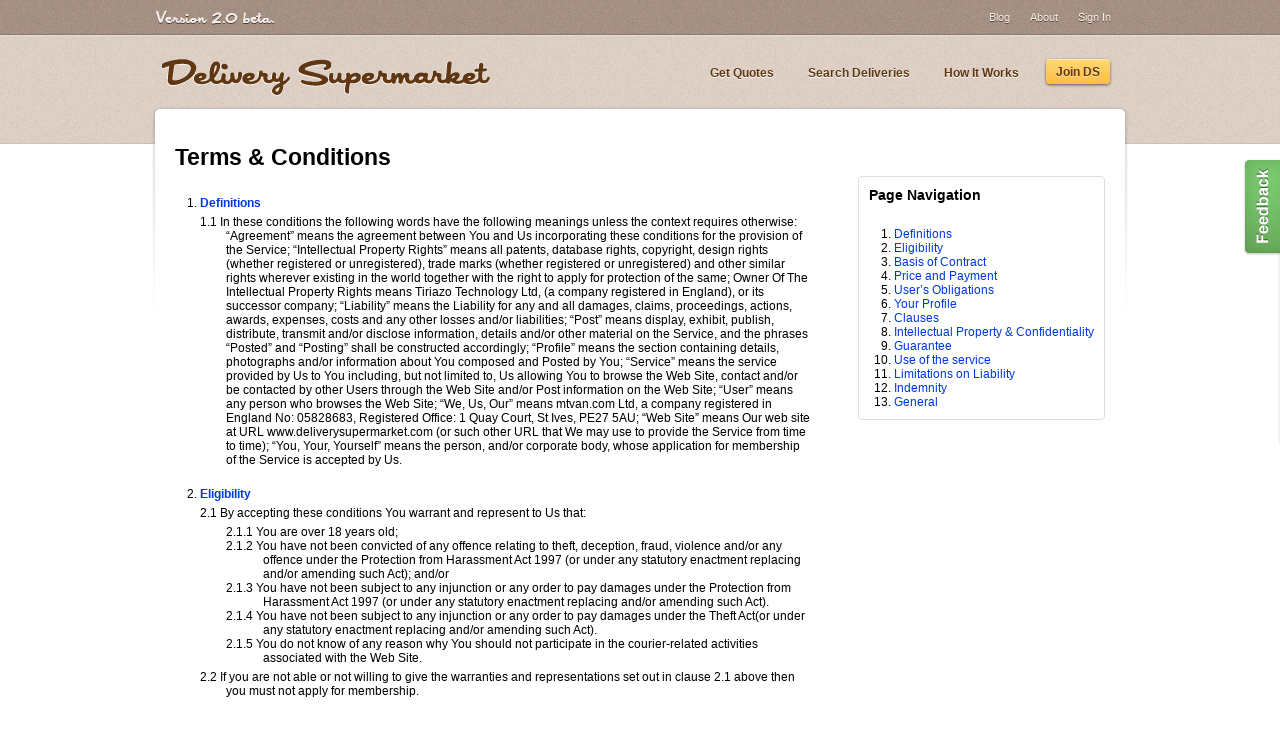

--- FILE ---
content_type: text/html; charset=UTF-8
request_url: https://deliverysupermarket.com/terms
body_size: 7917
content:
<!DOCTYPE html>
<html lang="en" xmlns:fb="https://www.facebook.com/2008/fbml" xmlns:og="http://opengraphprotocol.org/schema/">
<head>
	<title>Terms &amp; Conditions &laquo; Delivery Supermarket</title>
	<meta name="title" content="Terms &amp; Conditions &laquo; Delivery Supermarket" />
	<meta name="description" content="The terms and conditions of using our site." />
	<meta name="keywords" content="definitions, eligibility, contract, price, payment, obligations, profile, clauses, intellectual property, guarantee, limitations, liability, indemnity" />
	<link rel="shortcut icon" href="/favicon.ico" type="image/x-icon"/>
	<link rel="stylesheet" href="https://deliverysupermarket.com/ds-v2/css/style.20140509_0300.css" media="screen" />
	<!--[if IE 7]><link rel="stylesheet" href="/ds-v2/css/style_ie7.20140509_0300.css" media="screen" /><![endif]-->
	<!--[if IE 8]><link rel="stylesheet" href="/ds-v2/css/style_ie8.20140509_0300.css" media="screen" /><![endif]-->
	<script src="/ds-v2/js/jquery-1.4.4.min.20140509_0300.js"></script>
	<script src="/ds-v2/js/jquery-ui-1.8.9.min.20140509_0300.js"></script>
	<script src="/ds-v2/js/standard.functions.20140509_0300.js"></script>
	<!--[if lt IE 9]><script src="http://html5shiv.googlecode.com/svn/trunk/html5.js"></script><![endif]-->
	<script>
		var _gaq = _gaq || [];
		_gaq.push(
			['_setAccount', 'UA-1842779-5'],
			['_setDomainName', 'deliverysupermarket.com'],
			['_trackPageview']
			);
		
		(function() {
			var ga = document.createElement('script'); ga.type = 'text/javascript'; ga.async = true;
			ga.src = ('https:' == document.location.protocol ? 'https://ssl' : 'http://www') + '.google-analytics.com/ga.js';
			var s = document.getElementsByTagName('script')[0]; s.parentNode.insertBefore(ga, s);
		})();
		
		$(function($){
			$("#social_facebook").click(function(){javascript:window.open('http://www.facebook.com/sharer.php?u=http%3A%2F%2Fwww.deliverysupermarket.com%2Fterms&t=Terms%20%26amp%3B%20Conditions%20%26laquo%3B%20Delivery%20Supermarket', 'Facebook Share', 'menubar=no,width=550,height=400,toolbar=no');});
			$("#social_twitter").click(function(){javascript:window.open('http://twitter.com/share?text=Currently%20reading&url=http%3A%2F%2Fwww.deliverysupermarket.com%2Fterms', 'Twitter Share', 'menubar=no,width=550,height=400,toolbar=no');});
			$("#social_linkedin").click(function(){javascript:window.open('http://www.linkedin.com/shareArticle?mini=true&url=http%3A%2F%2Fwww.deliverysupermarket.com%2Fterms&title=Terms%20%26amp%3B%20Conditions%20%26laquo%3B%20Delivery%20Supermarket&summary=The%20terms%20and%20conditions%20of%20using%20our%20site.&source=mtvan.com', 'Linkedin Share', 'menubar=no,width=550,height=400,toolbar=no');});
			$("#social_digg").click(function(){javascript:window.open('http://digg.com/submit?url=http%3A%2F%2Fwww.deliverysupermarket.com%2Fterms&bodytext=Terms%20%26amp%3B%20Conditions%20%26laquo%3B%20Delivery%20Supermarket', 'Digg Share', '');});
			$("#social_delicious").click(function(){javascript:window.open('http://del.icio.us/post?url=http%3A%2F%2Fwww.deliverysupermarket.com%2Fterms&title=Terms%20%26amp%3B%20Conditions%20%26laquo%3B%20Delivery%20Supermarket&notes=The%20terms%20and%20conditions%20of%20using%20our%20site.', 'Delicious Share', '');});
			$("#social_stumbleupon").click(function(){javascript:window.open('http://www.stumbleupon.com/submit?url=http%3A%2F%2Fwww.deliverysupermarket.com%2Fterms&title=Terms%20%26amp%3B%20Conditions%20%26laquo%3B%20Delivery%20Supermarket', 'Stumbleupon Share', '');});
			});
	</script>
</head>
<body>
	<div id="container">
		<header id="body-header">
			<a href="/" class="logo" title="Return to Delivery Supermarket home"><img src="/ds-v2/images/delivery-supermarket-logo.png" alt="Delivery Supermarket Logo"></a>
			<img src="/ds-v2/images/beta.png" alt="Version 2.0 beta." id="beta">
			<nav>
					<ul class="top-menu-minor">
						<li><a href="/sign-in/">Sign In</a></li>
						<li><a href="/about" title="Permalink to the page about us">About</a></li>
						<li><a href="/blog" title="Permalink to site blog">Blog</a></li>
					</ul>
					<ul class="top-menu-major">
						<li class="sign-up"><div><a href="/register/" title="Permalink to site blog">Join DS</a></div></li>
						<li><a href="/how-it-works" title="Permalink to site blog">How It Works</a></li>
						<li><a href="/deliveries" title="Permalink to site blog">Search Deliveries</a></li>
						<li><a href="/new-quote" title="Permalink to site blog">Get Quotes</a></li>
					</ul>
			</nav>
		</header>
	<section id="content">

				<div class="post" id="post-32">
		<h1>Terms &#038; Conditions</h1>
			<div class="entry">
				
				<div class="white-box right" style="margin: 0 0 0 20px;">
<h3 class="no-top-margin no-top-padding">Page Navigation</h3>
<ol class="index">
<li><a href="#definitions">Definitions</a></li>
<li><a href="#eligibility">Eligibility</a></li>
<li><a href="#basis-of-contract">Basis of Contract</a></li>
<li><a href="#price-and-payment">Price and Payment</a></li>
<li><a href="#members-obligations">User&#8217;s Obligations</a></li>
<li><a href="#your-profile">Your Profile</a></li>
<li><a href="#clauses">Clauses</a></li>
<li><a href="#intellectual-property">Intellectual Property &amp; Confidentiality</a></li>
<li><a href="#guarantee">Guarantee</a></li>
<li><a href="#use-of-the-service">Use of the service</a></li>
<li><a href="#limitations-on-liability">Limitations on Liability</a></li>
<li><a href="#indemnity">Indemnity</a></li>
<li><a href="#general">General</a></li>
</ol>
</div>
<ol class="terms">
<li style="margin-top: 10px;"><a name="definitions"><strong>Definitions</strong></a>
<ol>
<li>In these conditions the following words have the following meanings unless the context requires otherwise: “Agreement” means the agreement between You and Us incorporating these conditions for the provision of the Service; “Intellectual Property Rights” means all patents, database rights, copyright, design rights (whether registered or unregistered), trade marks (whether registered or unregistered) and other similar rights wherever existing in the world together with the right to apply for protection of the same; Owner Of The Intellectual Property Rights means Tiriazo Technology Ltd, (a company registered in England), or its successor company; “Liability” means the Liability for any and all damages, claims, proceedings, actions, awards, expenses, costs and any other losses and/or liabilities; “Post” means display, exhibit, publish, distribute, transmit and/or disclose information, details and/or other material on the Service, and the phrases “Posted” and “Posting” shall be constructed accordingly; “Profile” means the section containing details, photographs and/or information about You composed and Posted by You; “Service” means the service provided by Us to You including, but not limited to, Us allowing You to browse the Web Site, contact and/or be contacted by other Users through the Web Site and/or Post information on the Web Site; “User” means any person who browses the Web Site; “We, Us, Our” means mtvan.com Ltd, a company registered in England No: 05828683, Registered Office: 1 Quay Court, St Ives, PE27 5AU; “Web Site” means Our web site at URL www.deliverysupermarket.com (or such other URL that We may use to provide the Service from time to time); “You, Your, Yourself” means the person, and/or corporate body, whose application for membership of the Service is accepted by Us.</li>
</ol>
</li>
<li><a name="eligibility"><strong>Eligibility</strong></a>
<ol>
<li>By accepting these conditions You warrant and represent to Us that:
<ol>
<li>You are over 18 years old;</li>
<li>You have not been convicted of any offence relating to theft, deception, fraud, violence and/or any offence under the Protection from Harassment Act 1997 (or under any statutory enactment replacing and/or amending such Act); and/or</li>
<li>You have not been subject to any injunction or any order to pay damages under the Protection from Harassment Act 1997 (or under any statutory enactment replacing and/or amending such Act).</li>
<li>You have not been subject to any injunction or any order to pay damages under the Theft Act(or under any statutory enactment replacing and/or amending such Act).</li>
<li>You do not know of any reason why You should not participate in the courier-related activities associated with the Web Site.</li>
</ol>
</li>
<li>If you are not able or not willing to give the warranties and representations set out in clause 2.1 above then you must not apply for membership.</li>
</ol>
</li>
<li><a name="basis-of-contract"><strong>Basis of Contract</strong></a>
<ol>
<li>This is a legally binding Agreement between You and Us for the provision of the Service.</li>
<li>These conditions (as amended by Us from time to time) shall govern the Agreement between You and Us to the exclusion of any other terms or conditions and You agree to abide by these terms and conditions (as amended by Us from time to time).</li>
<li>These conditions (as amended by Us from time to time) supersede all terms and conditions and shall replace any terms and conditions previously notified to You.</li>
<li>We reserve the right to vary these conditions at any time. If We vary these Conditions, the updated conditions will be posted on the Terms and Conditions page of the Web Site from time to time.</li>
<li>Our employees, sub-contractors and/or agents are not authorised to make any representations or warranties concerning the Service unless confirmed by Us in writing.</li>
<li>You acknowledge that You do not rely on any representation and/or warranty that has not been made in accordance with these conditions.</li>
<li>We reserve the right to monitor and at Our option to remove for any reason any information, photographs and/or other material Posted by You.</li>
<li>We shall have the right to refuse to register applications for membership and to terminate memberships at any time.</li>
<li>The Agreement between You and Us shall come into effect on Our acceptance of Your application for membership. No application for membership shall be deemed to be accepted by Us until you have received confirmation of Your membership from Us by Us issuing You with a Password to enter the Web Site.</li>
<li>You may not be able to access and/or read and/or reply to some areas of the Web Site (at Our absolute Discretion) until We have received payment and evidence of identity and insurance.</li>
<li>We reserve the right to make changes to the Service as required from time to time by law or applicable safety requirements or for any other reason in Our sole discretion.</li>
</ol>
</li>
<li><a name="price-and-payment"><strong>Price and Payment</strong></a>
<ol>
<li>Our prices are inclusive of any applicable VAT and any details given in relation to exchange rates are approximate only and may vary from time to time.</li>
<li>You shall pay all sums due to Us under this Agreement by the means of the payment specified in Our Web Site and without any set-off, deduction, counterclaim and/or any other withholding of monies. Any applicable banking charges on such payments shall be borne by Us.</li>
<li>Payment shall not be deemed to be made until We have received either cash or cleared funds in respect of the full amount outstanding.</li>
<li>Either party may terminate this Agreement at any time, for any reason. Termination of the agreement by either party will be effective upon that party sending written notice by email to the other party of their intentions.</li>
</ol>
</li>
<li><a name="members-obligations"><strong>User’s Obligations</strong></a>
<ol>
<li>You will not:
<ol>
<li>transmit and/or Post information, pictures and/or any other material which breaches, infringes, violates and/or is contrary to any law, by-law, statute and/or regulation or any other parties’ rights in (including but not limited to Intellectual Property Rights and/or privacy rights);</li>
<li>use the Service to promote another site, service and/or business in any way, other than in connection with your own courier business;</li>
<li>solicit business, buy or sell products and/or services through the Service, other than in connection with the Service as described on the Web Site;</li>
<li>misuse in any way the Service or any information Posted on the Service;</li>
<li>attempt to gain unauthorised access to any information available on the Service or to any of the networks used in providing the Service;</li>
<li>Post and/or reproduce in any way any information and/or material in which the Intellectual Property Rights belong to another party without first obtaining the prior consent of the owner of such rights;</li>
<li>copy, in whole or in part any of the information on the Web Site other than for the purposes contemplated in this Agreement;</li>
<li>Post any chain letters and/or junk e-mail to other Users;</li>
<li>in any way assign, transfer, part with and/or authorise any other person to use, Your membership;</li>
<li>transmit and/or Post and/or email to another User any information, pictures and/or any other material, which in the opinion of the site administrator is sexually explicit, racist, abusive, threatening, sexually suggestive, libellous and/or obscene; and/or</li>
<li>transmit and/or Post and/or email to another User any information, pictures and/or any other material, which in the reasonable opinion of the site administrator is capable of offending other Users’ political and/or religious beliefs.</li>
</ol>
</li>
</ol>
</li>
<li><a name="your-profile"><strong>Your Profile</strong></a>
<ol>
<li>You acknowledge that other Users will be able to view Your Profile.</li>
<li>We may copy and/or reproduce any information Posted by You on the Web Site in any form and in any manner We wish.</li>
<li>If You Post and/or disclose to other Users any confidential or sensitive information about Yourself then You do so entirely at Your own risk.</li>
<li>You will be able to view the details and profiles of other rs.</li>
<li>You warrant and represent to Us that all information Posted by You:
<ol>
<li>is accurate, true, complete and is not misleading; and</li>
<li>will be regularly updated by You so that it remains accurate, true, complete and not misleading.</li>
<li>that you   assume all responsibility for everything that you Post on the Web Site.</li>
</ol>
</li>
<li>We reserve the right to review Your Profile from time to time and to amend and/or delete it if We, in Our sole discretion, think that it should be amended and/or deleted.</li>
<li>We reserve the right to review Your offered courier booking(s) from time to time and to amend and/or delete it if We, in Our sole discretion, think that it/they should be amended and/or deleted.</li>
</ol>
</li>
<li>
<ol>
<li><a name="clauses"><strong>If:-</strong></a>
<ol>
<li>You fail to make any payment to Us when due;</li>
<li>You breach the terms of this Agreement;</li>
<li>You persistently breach the terms of this Agreement;</li>
<li>You fail to provide Us within the time limit requested by Us with sufficient information to enable Us to determine the accuracy and/or validity of any information Posted by You; and/or</li>
<li>in Our reasonable opinion, any information Posted by You is damaging or potentially damaging to the interests of Our business then We shall have the right, without prejudice to any other remedies, to exercise any or all of the rights set out in clause 7.2 below.</li>
</ol>
</li>
<li><strong>If any of the events set out in clause 7.1 above occurs in relation to You then:-</strong>
<ol>
<li>We may terminate this Agreement immediately;</li>
<li>We may immediately suspend and/or terminate Your access to the Service without notice; and/or</li>
<li>all monies owed by You to Us shall become immediately due and payable.</li>
</ol>
</li>
</ol>
</li>
<li><a name="intellectual-property"><strong>Intellectual Property rights and Confidentiality</strong></a>
<ol>
<li>All Intellectual Property Rights in the Service shall be owned by the Owner Of The Intellectual Property Rights absolutely.</li>
<li>You warrant and represent to Us that the information Posted in Your Profile is Posted by You and that You are the sole author of Your Profile. You assign to Us with full title guarantee all copyright in Your Profile.</li>
<li>You waive absolutely any and all moral right to be identified as author of Your Profile and any similar rights in any jurisdiction.</li>
<li>You agree that You will keep confidential and not use, except for purposes contemplated by this agreement, any and/or all information relating to the Service which may be disclosed to You or which You may learn, except where such information is public knowledge or it is required to be disclosed by law.</li>
<li>We will use Our reasonable commercial endeavours to keep Your personal details such as Your surname, e-mail address and credit card number(s) (where relevant) confidential and will not disclose such information, except where such information is public knowledge or it is required to be disclosed by law.</li>
<li>We will make reasonable use of Cookies on the Web Site, and undertake not to pass data contained in Cookies to any third party</li>
<li>By signing up and by using your username and password, you expressly permit us to use your phone number, fax number and your mobile phone number to contact you in connection with the activities of the Website.</li>
<li>By signing up and by using your username and password, you expressly permit us to use your email address and postal address to contact you in connection with the activities of the Website.</li>
</ol>
</li>
<li><a name="guarantee"><strong>Guarantee</strong></a>
<ol>
<li>The Service is provided in its current form and We do not guarantee that the Service, or any element of the Service will meet Your requirements, purpose and/or expectations.</li>
<li>We do not warrant that any of the information and/or material provided in the Service is accurate.</li>
<li>We do not provide any warranty in respect of the Service, results, availability, and/or uninterrupted use of the Service.</li>
<li>We do not provide any warranty in respect of the statements made, or services rendered, by the Users.</li>
</ol>
</li>
<li><a name="use-of-the-service"><strong>Use of the service</strong></a>
<ol>
<li>The Web Site is merely a forum for Users to Post information about themselves and to allow You to make contact with other Users through use of the Service if You choose to do so.</li>
<li>You should be aware that information Posted by other Users on their Profiles are only a description of how they describe themselves and You should not assume that the information contained in any profile is necessarily correct and accurate.</li>
<li>We do not have an opportunity to check that the profiles are correct and not misleading. We do not make any representation or warranty that the information contained in any profile is accurate and We are not under any obligation to verify any information contained in any profile.</li>
<li>Before acting on any information contained in any profile or on any information received by You through Your use of the Service, You should at Your own cost and expense, carry out such investigation as You think is necessary to satisfy Yourself of the truth and accuracy of such information.</li>
<li>If You arrange any meetings with any person through Your use of the Service then You do so at Your own risk. You should take such precautions as You deem necessary to ensure Your own safety.</li>
</ol>
</li>
<li><a name="limitations-on-liability"><strong>Limitations on Liability</strong></a>
<ol>
<li>We shall have no Liability for any defect in the Service caused or contributed to by You and/or any other User.</li>
<li>We shall have no Liability to You if any monies owed by You to Us have not been paid in full by the due date for payment.</li>
<li>You shall give Us a reasonable opportunity to remedy any matter for which We are liable before You incur any costs and/or expenses in remedying the matter Yourself. If You do not do so We shall have no Liability to You.</li>
<li>You shall produce to Us written evidence of any claims for which it is alleged that We are liable together with written details of how any loss was caused by Us and the steps You have taken to mitigate the loss before We shall have any Liability for the claim by You.</li>
<li>We shall have no Liability to You to the extent that You are covered by any policy of insurance and You shall ensure that Your insurers waive any and all rights of subrogation they may have against Us.</li>
<li>We shall have no Liability to You arising out of Your use of the Service and/or Your reliance on any information and/or other material Posted on the Service or Posted to You by other Users.</li>
<li>It is possible for other Users and/or unauthorised users to obtain and misuse information about You as a result of Your use of the Service. We shall have no Liability to You arising out of any User’s and/or unauthorised User’s misuse of information and/or other material Posted by You on the Service and/or to other Users.</li>
<li>We shall have no Liability to You for any:-
<ol>
<li>consequential losses (including but not limited to loss of profits, damage to goodwill, damage to reputation, loss of data, loss of programs and/or service interruptions);</li>
<li>economic and/or other similar losses; and/or</li>
<li>special damages and indirect losses.</li>
</ol>
</li>
<li>You shall be under a duty to mitigate any loss, damage, costs or expenses that You may suffer.</li>
<li>Our total Liability to You under and/or arising in relation to any Contract shall not exceed the amount paid by You;</li>
<li>Each of the limitations and/or exclusions in this Agreement shall be deemed to be repeated and apply as a separate provision for each of:
<ol>
<li>Liability for breach of contract;</li>
<li>Liability in tort (including negligence); and</li>
<li>Liability for breach of statutory duty; except clause 11.10 above which shall apply once only in respect of all the said types of Liability.</li>
</ol>
</li>
<li>Nothing in this Agreement shall exclude or limit Our Liability for death or personal injury due to Our negligence or any Liability which is due to Our fraud or any other Liability which We are not permitted to exclude or limit as a matter of law.</li>
<li>Nothing in this Contract shall exclude or limit any of Your statutory rights which may not be excluded or limited due to You acting as a consumer.</li>
<li>We shall have no Liability to You for any delay in performance of this Service and/or any other matters to the extent that such events and/or matters are due to any events outside Our reasonable control including but not limited to acts of God, war, flood, fire, labour disputes, strikes, lock-outs, riots, civil commotion, malicious damage, explosion, governmental actions and any other similar events.</li>
</ol>
</li>
<li><a name="indemnity"><strong>Indemnity</strong></a>
<ol>
<li>You agree to indemnify and keep indemnified Us against any and all losses, proceedings, lost profits, damages, awards, expenses, costs (including increased administration costs and legal costs on a full indemnity basis), claims, actions and any other losses and/or liabilities suffered by Us and arising from and/or relating to Your use of the Service, information and/or other material Posted on the Service by You and/or arising from or due to any breach of contract, any tortious act and/or omission and/or any breach of statutory duty by You.</li>
</ol>
</li>
<li><a name="general"><strong>General</strong></a>
<ol>
<li>All third party rights are excluded and no third parties shall have any right to enforce this Agreement. This shall not apply to members of Our group who shall have the right to enforce this Agreement as if they were Us. Any right of a third party to enforce this Agreement may be varied and/or extinguished without the consent of the any such third party.</li>
<li>No waiver by Us of any breach of this Agreement shall be considered as a waiver of any subsequent breach of the same provision or any other provision.</li>
<li>This Agreement contains the entire agreement between You and Us. If any provision of this Agreement is held by any competent authority to be invalid or unenforceable in whole or in part the validity of the other provisions of this Agreement and the remainder of the affected provision shall be unaffected and shall remain in full force and effect.</li>
<li>This Agreement is governed by and interpreted in accordance with English law and the parties agree to submit to the non-exclusive jurisdiction of the English courts.</li>
</ol>
</li>
</ol>

				
			</div>
			<div class="postmetadata">
							
							 </div>
		</div>
		
		
	</section>

	</div>
	<footer>
		<div class="inner">
			<ul class="footer_menu">
				<li><a href="/">Home</a></li>
				<li><a href="/contact">Contact</a></li>
				<li><a href="/terms">Terms &amp; Conditions</a></li>
				<li><a href="/privacy-policy">Privacy Policy</a></li>
				<li><a href="/safe-shipping-guidelines">Safe Shipping</a></li>
				<li><a href="/faq">FAQ</a></li>
			</ul>
			<p>&copy; Delivery Supermarket V2 - generated in 0.1227 seconds.</p>
		</div>
	</footer>
	<div id="mask"></div>
	<div id="mask-message"></div>
	<div id="notification-bar"></div>
</body>
</html>

--- FILE ---
content_type: text/css
request_url: https://deliverysupermarket.com/ds-v2/css/style.20140509_0300.css
body_size: 5639
content:
html, body, div, span, applet, object, iframe,
h1, h2, h3, h4, h5, h6, p, blockquote, pre,
a, abbr, acronym, address, big, cite, code,
del, dfn, em, font, img, ins, kbd, q, s, samp,
small, strike, strong, sub, sup, tt, var,
b, u, i, center,
dl, dt, dd, ol, ul, li,
fieldset, form, label, legend,
table, caption, tbody, tfoot, thead, tr, th, td {
	background: transparent;
	border: 0;
	margin: 0;
	padding: 0;
	vertical-align: baseline;
	-webkit-text-size-adjust:none;
}

/* Set Fonts Up */

body {font-family: "Lucida Grande", Verdana, Arial, sans-serif;font-size:12px;}
h1, h2, h3, h4 {font-family: "Lucida Grande", Verdana, Arial, sans-serif;font-weight:bold;/*color:#333;*/}
table {border-collapse: collapse;border-spacing: 0;}
a img {border: none;}
ol, ul {list-style: none;}
blockquote {quotes: none;}
article, header, footer, section, nav {display:block;}

a, .link{cursor:pointer;color:#0039dd;text-decoration:none;}
a:hover, .link:hover{text-decoration:underline;}

a.red, .link.red, span.red{color:#dd0000;}

.greyed-links a, .greyed-links .link{color:#869ad1;}

body
	{
	background:url('../images/background.png') 0 0 repeat-x #fff;
	}

h1	{font-size:23px;/*color:#381905;*/padding:30px 0 25px 0;}
div.post h1 {padding-bottom:5px;}
h1.small{font-size:16px;padding:17px 0 10px 0;}
h2.small{font-size:14px;}
h3	{font-size:14px;/*color:#381905;*/padding:4px 0;margin:5px 0;}
h3.small{font-size:12px;padding-bottom:0;}
h3.question, h3.yellow, h2.yellow {padding:4px 7px;float:left;
	background:#ffce60;-moz-border-radius:4px;-webkit-border-radius:4px;-khtml-border-radius:4px;border-radius:4px;
	filter: progid:DXImageTransform.Microsoft.gradient(startColorstr='#ffda72', endColorstr='#ffbd48'); /* for IE */
	background: -webkit-gradient(linear, left top, left bottom, from(#ffda72), to(#ffbd48)); /* for webkit browsers */
	background: -moz-linear-gradient(top,  #ffda72,  #ffbd48);
	text-shadow:0 1px 0 rgba(255, 255, 255, 0.4);
	margin:20px 0;}
p	{margin:10px 0;}
p.red, div.red{color:#dd0000;}

#beta{margin:8px 0 0 3px;}

div.yellow-box h2, div.yellow-box h3{color:#6f6c32;}

#list-your-shipment{position:absolute;top:165px;left:448px;cursor:pointer;}


.no-top-margin{margin-top:0 !important;}
.no-bottom-margin{margin-bottom:0 !important;}

.no-top-padding{padding-top:0 !important;}
.no-bottom-padding{padding-bottom:0 !important;}
.no-left-padding{padding-left:0 !important;}

#delivery-route-map{height:180px;width:100%;margin-bottom:2px;}

div#container
	{
	width:980px;
	padding:0 20px;
	margin:0 auto;
	}

header#body-header
	{
	position:relative;
	width:980px;
	height:114px;
	background:url('../images/header-bottom.png') 0 bottom no-repeat;
	}

section#content
	{
	overflow:hidden;
	width:930px;
	padding:0 25px;
	background:url('../images/body-top.gif') 0 0 no-repeat;
	min-height:200px;
	}

section#content.wide
	{
	width:940px;
	padding:0 20px;
	}

section#content.wide.no-left-padding
	{
	width:960px;
	}

section#content.index-page{
	padding-bottom:10px;
}

article{padding:0;}

footer
	{
	padding:20px 0 25px 0;
	color:#aaa;
	}

footer div.inner
	{
	background:url('../images/body-bottom.gif') 0px 0px no-repeat;
	width:960px;
	margin:0px auto;
	padding:10px;
	}

ul.footer_menu
	{
	margin:10px 0;
	float:right;
	}

ul.footer_menu li
	{
	float:left;
	margin-left:20px;
	}

ul.top-menu-minor
	{
	position:absolute;
	top:10px;
	right:9px;
	list-style:none;
	padding:0;
	margin:0;
	}

ul.top-menu-minor li
	{
	float:right;
	margin:0 10px;
	height:26px;
	}

ul.top-menu-minor li.selected
	{
	background:url('../images/top-header-selected.gif') center bottom no-repeat;
	}

ul.top-menu-minor li a
	{
	color:#f4efe8;
	font-size:11px;
	text-shadow:0 1px 0 #62483a;
	}



ul.top-menu-major
	{
	position:absolute;
	top:59px;
	right:10px;
	list-style:none;
	padding:0;
	margin:0;
	}

ul.top-menu-major li
	{
	float:right;
	margin:0 10px;
	height:50px;
	}

ul.top-menu-major li.selected
	{
	background:url('../images/header-selected.gif') center bottom no-repeat;
	}

ul.top-menu-major li a
	{
	color:#5f3813;
	font-weight:bold;
	text-shadow:0 1px 0 #fff;
	display:block;
	padding:7px;
	}

ul.top-menu-major li a:hover
	{
	border:none;
	text-decoration:none;
	color:#d25200;
	}

ul.top-menu-major li.sign-up div
	{
	background:#ffce60;box-shadow:0px 1px 3px rgba(0, 0, 0, 0.6);-moz-border-radius:4px;-webkit-border-radius:4px;-khtml-border-radius:4px;border-radius:4px;
	filter: progid:DXImageTransform.Microsoft.gradient(startColorstr='#ffda72', endColorstr='#ffbd48'); /* for IE */
	background: -webkit-gradient(linear, left top, left bottom, from(#ffda72), to(#ffbd48)); /* for webkit browsers */
	background: -moz-linear-gradient(top,  #ffda72,  #ffbd48); /* for firefox 3.6+ */
	}

ul.top-menu-major li.sign-up div:hover
	{
	filter: progid:DXImageTransform.Microsoft.gradient(startColorstr='#ffd253', endColorstr='#ffb229'); /* for IE */
	background: -webkit-gradient(linear, left top, left bottom, from(#ffd253), to(#ffb229)); /* for webkit browsers */
	background: -moz-linear-gradient(top,  #ffd253,  #ffb229); /* for firefox 3.6+ */
	}

ul.top-menu-major li.sign-up div a
	{
	padding:5px 10px;border-top:1px solid #ffe8ae;text-shadow: 0px 1px 0px rgba(255, 255, 255, 0.5);-moz-border-radius:4px;-webkit-border-radius:4px;-khtml-border-radius:4px;border-radius:4px;
	}

ul.top-menu-major li.sign-up div a:hover
	{
	border-top:1px solid #ffe196;
	color:#371e06;
	border-top:1px solid #ffdd89;
	}



ul.primary-category-select, ul.secondary-category-select{
	width:280px;
	color:#aaa;
	float:left;
}

ul.primary-category-select li, ul.secondary-category-select li{
	cursor:pointer;
	padding:4px 5px;
	border-top:1px solid #fff;
	border-bottom:1px solid #e5e5e5;
}

ul.primary-category-select li.hover, ul.secondary-category-select li.hover{
	color:#0039dd;
	text-decoration:underline;
}

ul.primary-category-select li.selected, ul.secondary-category-select li.selected{
	font-weight:bold;
	color:#0039dd;
}



div.index-box
	{
	background:url(/ds-v2/images/ds-arrow.gif) -70px 180px no-repeat;
	position:relative;
	height:290px;
	}

div.index-box.ebay{
	background-position:-70px 200px;
	height:310px;
}

a.logo
	{
	position:absolute;
	top:58px;
	left:10px;
	}

a.logo:hover
	{
	border:none;
	}

.clear{clear:both;}
.clear-left{clear:left;}
.clear-right{clear:right;}

div.row
	{
	margin-top:5px;
	}

div.radio{
	float:left;
	margin:0 17px 0 0;
}

div.checkbox-verical{
	float:left;
	clear:left;
	margin:3px 0 0 0;
}

input.left-radio
	{
	margin:2px 0 2px 10px;
	float:left;
	clear:left;
	}

input.left-checkbox
	{
	margin:3px 0 3px 10px;
	float:left;
	clear:left;
	}

div.checkbox-verical input.left-checkbox{
	margin-left:3px;
}

h3 input.left-checkbox
	{
	margin:4px 6px 3px 17px;
	}

div.divider{border-top:2px solid #f0f0f0;clear:both;margin:20px 0;}
div.divider.double{border-top:1px solid #eee;border-bottom:1px solid #eee;height:1px;}
div.divider.less-margin{margin:12px 0;}

div.ebay-container{margin:10px 0 8px 15px;}
label.ebay-item-number-label{display:block;width:160px;float:left;margin-top:7px;font-weight:bold;font-size:15px;}
input#new-ebay-item-number{width:190px;padding:4px 5px;font-size:15px;border:1px solid #cec0b7;border-radius:4px;}
#ebay-get-quotes{margin:8px 0 0 100px;cursor:pointer;}


label.selected
	{
	color:#0039dd;
	}

label.left-radio
	{
	float:left;
	margin:1px 0 0 7px;
	cursor:pointer;
	}

label.left-radio:hover
	{
	color:#0039dd;
	text-decoration:underline;
	}

label.left-radio.no-hover:hover
	{
	color:inherit;
	text-decoration:none;
	}

label.left-radio.disabled
	{
	color:#d5d5d5;
	}

label.left-radio.disabled:hover
	{
	color:#d5d5d5;
	text-decoration:none;
	cursor:default;
	}


label.left-checkbox
	{
	float:left;
	margin:1px 0 0 7px;
	cursor:pointer;
	}

label.left-checkbox:hover
	{
	color:#0039dd;
	text-decoration:underline;
	}

label.left-checkbox:hover span.hover
	{
	color:#0039dd;
	text-decoration:underline;
	}

label.black-link
	{
	cursor:pointer;
	}

label.black-link:hover
	{
	color:#0039dd;
	text-decoration:underline;
	}

ul.left-menu{margin:10px 0;font-size:11px;}
ul.left-menu.th2{margin:0 0 0 18px;}

ul.left-menu li{padding:1px 0;}

ul.left-menu input.left-checkbox
	{
	margin:3px 0 3px 5px;
	clear:none;
	}

ul.left-menu label.left-checkbox
	{
	margin:3px 0 0 6px;
	}

ul.nohover label.left-checkbox:hover
	{
	color:#000;
	text-decoration:none;
	}

div.open_close_switch, div.opencs{

	width:10px;height:10px;margin:5px 0 0 2px;float:left;

}

.small						{font-size:11px;}
.light-grey					{color:#aaa;}
.light-greyx				{color:#ddd;}
div.yellow-box .light-grey	{color:#c4c2a5;}
.grey						{color:#888;}
.light-grey					{color:#aaa;}

div.grey-box
	{
	padding:10px;margin:10px 0;background:#eee;border:1px solid #ccc;-moz-border-radius:4px;-webkit-border-radius:4px;-khtml-border-radius:4px;border-radius:4px;
	}

div.light-grey-box
	{
	padding:10px;margin:10px 0;background:#eee;-moz-border-radius:4px;-webkit-border-radius:4px;-khtml-border-radius:4px;border-radius:4px;
	}

div.special-brown-box{
	background:#f8f3ef;
	border:1px solid #e2d7cf;
	color:#5f3813;
	text-shadow:0 1px 0 #fff;
}

div.special-brown-box div.inner{
	margin:1px;
	border:1px dashed #e2d7cf;
}

div.special-brown-box div.inner p.announce, div.special-brown-box div.inner p.normal{
	font-family:Georgia, serif;
	margin:10px;
	padding:0;
	font-size:16px;
	line-height:24px;
}

div.special-brown-box div.inner p.normal{
	font-size:14px;
	line-height:20px;
}

nav.navleft
	{
	width:200px;
	padding:15px 0;
	float:left;
	}

nav.navleft.grey
	{
	border-top:1px solid #ddd;
	border-bottom:1px solid #ddd;
	background:#f5f5f5;
	padding:5px;
	}

nav.navleft.normal
	{
	/*border-right:2px solid #f5f5f5;*/
	}

nav.navleft h3
	{
	margin:4px 0;
	padding:0;
	}

div.white-box
	{
	padding:10px;margin:10px 0;background:#fff;border:1px solid #ddd;-moz-border-radius:4px;-webkit-border-radius:4px;-khtml-border-radius:4px;border-radius:4px;
	}

div.green-submit, div.green-submit-small
	{
	box-shadow:0px 1px 4px rgba(0, 0, 0, 0.1);float:left;margin: 0 0 0 10px;background:#6cb75f;-moz-border-radius:4px;-webkit-border-radius:4px;-khtml-border-radius:4px;border-radius:4px;
	filter: progid:DXImageTransform.Microsoft.gradient(startColorstr='#7ac96f', endColorstr='#5f9d51'); /* for IE */
	background: -webkit-gradient(linear, left top, left bottom, from(#7ac96f), to(#5f9d51)); /* for webkit browsers */
	background: -moz-linear-gradient(top,  #7ac96f,  #5f9d51); /* for firefox 3.6+ */
	}

div.green-submit a, div.green-submit-small a{cursor:pointer;display:block;padding:5px 10px;color:#ebf4e9;font-weight:bold;text-shadow: 0px -1px 0px rgba(0, 0, 0, 0.5);-moz-border-radius:4px;-webkit-border-radius:4px;-khtml-border-radius:4px;border-radius:4px;}
div.green-submit a:hover, div.green-submit-small a:hover{color:#fff;text-decoration:none}
div.green-submit-small a{padding:3px 6px;}

div.green-submit.disabled, div.green-submit-small.disabled
	{
	background:#eeeeee;
	filter: progid:DXImageTransform.Microsoft.gradient(startColorstr='#f5f5f5', endColorstr='#dddddd'); /* for IE */
	background: -webkit-gradient(linear, left top, left bottom, from(#f5f5f5), to(#dddddd)); /* for webkit browsers */
	background: -moz-linear-gradient(top,  #f5f5f5,  #dddddd); /* for firefox 3.6+ */
	}

div.green-submit.disabled a, div.green-submit-small.disabled a{cursor:default;color:#aaa;text-shadow: 0px 1px 0px rgba(255, 255, 255, 1);}
div.green-submit.disabled a:hover, div.green-submit-small.disabled a:hover{color:#aaa;text-decoration:none;}


div.white-submit
	{
	font-weight:bold;float:left;margin: 0 0 0 10px;background:#dddddd;box-shadow:0px 1px 4px rgba(0, 0, 0, 0.1);-moz-border-radius:4px;-webkit-border-radius:4px;-khtml-border-radius:4px;border-radius:4px;
	filter: progid:DXImageTransform.Microsoft.gradient(startColorstr='#eeeeee', endColorstr='#c5c5c5'); /* for IE */
	background: -webkit-gradient(linear, left top, left bottom, from(#eeeeee), to(#c5c5c5)); /* for webkit browsers */
	background: -moz-linear-gradient(top,  #eeeeee,  #c5c5c5); /* for firefox 3.6+ */
	}

div.white-submit a{cursor:pointer;display:block;padding:5px 10px;color:#333;text-shadow: 0px 1px 0px rgba(255, 255, 255, 0.8);-moz-border-radius:4px;-webkit-border-radius:4px;-khtml-border-radius:4px;border-radius:4px;}
div.white-submit a:hover{color:#000;text-decoration:none;}

div.yellow-box
	{
	padding:10px;margin:10px 0;
	border:1px solid #e1dfaa;
	background:#fbfae8;
	color:#6f6c32;
	-moz-border-radius:4px;-webkit-border-radius:4px;-khtml-border-radius:4px;border-radius:4px;
	}

div.facebook-box{padding:10px;margin:10px 0;background:#e4e9f4;border:1px solid #c6d1e7;-moz-border-radius:4px;-webkit-border-radius:4px;-khtml-border-radius:4px;border-radius:4px;}

ul.form{margin:8px 0;}
ul.form li{position:relative;}
ul.form li.regular{height:25px;}

input#goog-wm-sb{float:left !important;margin:6px 0 0 10px !important;}
input#goog-wm-qt{float:left !important;margin:5px 0 0 0 !important;}

input.text, input#goog-wm-qt, textarea.text{border:1px solid #ddd;border-top-color: #bbb;font-family: "Lucida Grande", Verdana, Arial, sans-serif;font-size:11px;padding:3px;width:250px;margin:0;-moz-border-radius:3px;-webkit-border-radius: 3px;-khtml-border-radius: 3px;border-radius: 3px;}
input.text.wide, textarea.text.wide{width:400px;}
input.text.medium{width:220px;}
input.text.short{width:100px;}
input.text.xshort{width:50px;}
select {font-family: "Lucida Grande", Verdana, Arial, sans-serif;font-size:11px;width:257px;}
select.medium{width:227px;}
ul.form li label{font-weight:normal;}
ul.form li label.position-regular, ul.form li div.label.position-regular{position:absolute;top:4px;left:0px;}

ul.form li input.position-regular, ul.form li div.input.position-regular, ul.form li textarea.position-regular{position:absolute;top:1px;left:200px;}
ul.form li input.position-regular-auto, ul.form li div.input.position-regular-auto{margin:1px 0 0 200px;}
ul.form li input.position-wide, ul.form li div.input.position-wide{position:absolute;top:1px;left:250px;}
ul.form li div.input.position-regular.radio{top:3px;}
ul.form li select.position-regular{position:absolute;top:2px;left:200px;}

ul.form li input.position-tight-box{position:absolute;top:1px;left:190px;}
ul.form li select.position-tight-box{position:absolute;top:0;left:190px;}

ul.form li input.position-tight-box-auth{position:absolute;top:1px;left:170px;}
ul.form li select.position-tight-box-auth{position:absolute;top:0;left:170px;}

ul.form li select.unit-regular{position:absolute;top:1px;left:262px;}

ul.form li img.regular-validation{position:absolute;top:4px;left:462px;}
ul.form li img.tight-box-validation{position:absolute;top:4px;left:402px;}
ul.form li img.unit-validation{position:absolute;top:4px;left:321px;}
ul.form li img.xshort-validation{position:absolute;top:4px;left:262px;}
ul.form li div.regular-note{position:absolute;top:4px;left:485px;}
ul.form li div.wide-note{position:absolute;top:4px;left:535px;}
ul.form li div.xshort-note{position:absolute;top:4px;left:285px;}



ul.simple_horizontal{}
ul.simple_horizontal li{float:left;margin:0 10px;}


#mask{display:none;position:fixed;z-index:998;background:#000;top:0;left:0;right:0;bottom:0;}
#mask-message{display:none;position:fixed;z-index:999;width:400px;top:20%;background:#fff;left:50%;margin-left:-220px;padding:20px;-moz-border-radius:4px;-webkit-border-radius:4px;-khtml-border-radius:4px;border-radius:4px;box-shadow:0px 1px 8px rgba(0, 0, 0, 0.5);}


/* css for timepicker */
.ui-timepicker-div .ui-widget-header{ margin-bottom: 8px; }
.ui-timepicker-div dl{ text-align: left; }
.ui-timepicker-div dl dt{ height: 25px; }
.ui-timepicker-div dl dd{ margin: -25px 0 10px 65px; }
.ui-timepicker-div td { font-size: 90%; }


.w470{width:470px;}
.w436{width:436px;}
.w406{width:416px;}
.w700{width:700px;}
.w897{width:897px;}
.left{float:left !important;}
.right{float:right !important;}
.fixed{position:fixed !important;}
.cleft{clear:left !important;}
.cright{clear:right !important;}
.cnone{clear:none !important;}

.tcenter{text-align:center;}

.pl5{padding-left:5px;}
.pl10{padding-left:10px;}
.pl20{padding-left:20px !important;}
.pl30{padding-left:30px;}

.ml10{margin-left:10px;}
.mr10{margin-right:10px;}
.ml20{margin-left:20px;}
.ml25{margin-left:25px;}

div.tag{float:left;background:#aaa;color:#fff;font-weight:bold;padding:1px 4px;margin:-1px 6px 2px 0;border-radius:5px;-moz-border-radius:5px;-webkit-border-radius:5px;}
div.tag.red{background:#dd0000;}
div.tag.green{background:#1ba600;}

div.yellow-highlight
	{
	border-top:1px solid #e1dfaa;
	border-bottom:1px solid #e1dfaa;
	background:#fbfae8;
	color:#6f6c32;
	}

div.yellow-highlight h2{color:#6f6c32;font-size:18px;}
div.yellow-highlight p{color:#6f6c32;}

.relative{position:relative;}
.hidden{display:none;}
.pointer{cursor:pointer;}

div.picture{float:left;border:1px solid #ddd;padding:2px 2px 2px 2px !important;margin:3px;background:#fff;}
div.picture p.caption{margin:2px 0;}
div.picture.p30{height:30px;width:30px;}
div.picture.p50{height:50px;width:50px;}
div.picture.p100{height:100px;width:100px;}


div.mask{z-index:996;background:#fff;width:100%;height:100%;top:-1px;left:-1px;position:absolute;padding:1px;display:none;}
div.mask-message
	{
	color:#000;
	display:none;position:absolute;z-index:997;width:300px;top:10px;background:#fff;border:2px solid #ccc;left:50%;
	margin-left:-160px;padding:10px;-moz-border-radius:4px;-webkit-border-radius:4px;-khtml-border-radius:4px;border-radius:4px;
	}

div.mask-message.t50{top:50px;}
div.mask-message.t100{top:100px;}

div.facebook-box div.mask-message{border-color:#c6d1e7;}

div#deliveries-container	{margin:5px 0 0 5px;padding-top:10px;}
div#shipments-container		{margin:5px 0 0 0;padding-top:10px;}

table.list{width:730px;}
table.list.wide{width:930px;}
table.list.padding td{padding:2px;}
table.list.xpadding td{padding:5px;}
table.list th{padding-bottom:2px;text-shadow:0 1px 0 #fff;}
table.list.xpadding th{padding:5px 5px 5px 5px;}
table.list th.cell-left{/*background:url(/ds-v2/images/list-white-top.gif) 0 bottom no-repeat;*/padding-left:5px;}
table.list tr.grey th{color:#ddd;}
table.list tr.dark-grey th{color:#888;}
table.list tr td{background:#fff;vertical-align:middle;}
table.list tr.alt td{background:#f5f5f5;}
table.list tr.alt th{background:#e5e5e5;}
table.list tr td.cell-left{/*background:url(/ds-v2/images/white-list-shadow.gif) 0 0 repeat-y #fff;*/background:#fff;}
table.list tr.alt td.cell-left{/*background:url(/ds-v2/images/grey-list-shadow.gif) 0 0 repeat-y #f5f5f5;*/background:#f5f5f5;}

table.list tbody tr:first-child td:first-child{border-top-left-radius:4px;}
table.list tbody tr:first-child td:last-child{border-top-right-radius:4px;}

table.list tbody tr:last-child td:first-child{border-bottom-left-radius:4px;}
table.list tbody tr:last-child td:last-child{border-bottom-right-radius:4px;}


#notification-bar{

	position:absolute;
	top:0;
	left:0;
	right:0;
	padding:10px;
	font-size:15px;
	background:url(../images/white-0-95pc.png);
	/*border-bottom:1px solid #45753b;*/
	color:#523419;
	text-shadow: 0px 1px 0px rgba(255, 255, 255, 1);
	box-shadow:0px 1px 4px rgba(0,0,0,0.4);-moz-box-shadow:0px 1px 4px rgba(0,0,0,0.4);-webkit-box-shadow:0px 1px 4px rgba(0,0,0,0.4);
	display:none;

}

#notification-bar a{

	/*font-weight:bold;*/

}








/**
 *
 *	Terms Styles
 *
**/



ol.index
	{
	padding-left:25px;
	list-style:decimal;
	}

ol.terms
	{
	width:610px;
	counter-reset: item1;
	padding-left:25px;
	list-style:decimal;
	margin-top:20px;
	}

ol.terms > li
	{
	counter-increment: item1;
	margin-top:20px;
	}

ol.terms > li > ol
	{
	counter-reset: item2;
	margin-top:5px;
	padding-left:26px;
	}

ol.terms > li > ol > li
	{
	text-indent:-26px;
	}

ol.terms > li > ol > li::before
	{
    counter-increment: item2;
    content: counter(item1) "." counter(item2) " ";
    }

ol.terms > li > ol > li > ol
	{
	counter-reset: item3;
	margin:5px 0;
	padding-left:37px;
	}

ol.terms > li > ol > li > ol > li
	{
	text-indent:-37px;
	}

ol.terms > li > ol > li > ol > li::before
	{
    counter-increment: item3;
    content: counter(item1) "." counter(item2) "." counter(item3) " ";
    }


/**
 *
 *	Wordpress Styles
 *
 *
**/

div.entry p, .main-body p, .main-body ul {font-size:12px;line-height:21px;margin:20px 0;}
div.entry h2, .main-body h2{margin:30px 0 20px 0;}
div.entry h3, .main-body h3{margin:20px 0;}
header.archive{clear:both;}
article.archive{margin:10px 0;}
article.archive p {margin:10px 0;}
div.entry{clear:both;overflow:hidden;}
div.entry img{margin:2px 15px;border:3px solid #eee;border-radius:3px;}
div.entry img.alignleft{float:left;margin-left:0;}
div.entry img.alignright{float:right;margin-right:0;}


h1.time, h2.time{margin-bottom:0;padding-bottom:0;}
article header {position:relative;}
article header time{margin:2px 0 0 0;padding:1px 3px;font-size:11px;color:#8c6540;text-shadow:0 1px 0 #fff;background:#f8f3ef;float:left;-moz-border-radius:4px;-webkit-border-radius:4px;-khtml-border-radius:4px;border-radius:4px;}
article header div.comments-link{width:100px;height:33px;font-size:12px;padding:8px 0 0 0;background:url('../images/comments-bubble.png') 0 0 no-repeat;position:absolute;top:29px;right:0px;text-align:center;}


h3.comment{font-size:18px;}

span.wpcf7-not-valid-tip-no-ajax{margin-left:5px;color:#dd0000;}
div.wpcf7-response-output{text-align:center;margin-top:10px;}



ol.commentlist {margin-bottom:30px;}

ol.commentlist li.comment {position:relative;background:#f5f5f5;padding:25px 25px 20px 25px;font-size:12px;margin-bottom:10px;}
ol.commentlist li.comment p {font-size:12px;}
ol.commentlist li.comment cite {display:block;font-style:normal;font-weight:bold;font-size:14px;margin-bottom:15px;}

ol.commentlist li.comment div.reply {position:absolute;right:5px;bottom:5px;}

div#respond{position:relative;}

div.cancel-comment-reply{position:absolute;top:1px;right:5px;}


div.transparent-button {border:1px solid #ddd;-moz-border-radius:3px;-webkit-border-radius:3px;-khtml-border-radius:3px;border-radius:3px;}
div.transparent-button:hover{background:#fff;}
div.transparent-button a {display:block;padding:2px 4px 3px 4px;font-size:11px;font-weight:bold;color:#aaa;}
div.transparent-button a:hover{color:#000;}





div.labels{font-size:11px;padding:50px 0;}
div.labels.archive{padding-top:5px;}
div.label-tag
	{
	float:left;margin: 0 0 0 10px;background:#ffce60;border:1px solid #e9ad4b;border-bottom:1px solid #cf912c;box-shadow:0px 1px 4px rgba(0, 0, 0, 0.2);-moz-border-radius:4px;-webkit-border-radius:4px;-khtml-border-radius:4px;border-radius:4px;
	filter: progid:DXImageTransform.Microsoft.gradient(startColorstr='#ffda72', endColorstr='#ffbd48'); /* for IE */
	background: -webkit-gradient(linear, left top, left bottom, from(#ffda72), to(#ffbd48)); /* for webkit browsers */
	background: -moz-linear-gradient(top,  #ffda72,  #ffbd48); /* for firefox 3.6+ */
	}
div.label-title{font-weight:bold;color:#bbb;margin-top:4px;float:left;margin-right:5px;}
div.label-tag a{display:block;padding:2px 4px 3px 4px;color:#96673b;border-top:1px solid #ffe196;font-weight:bold;text-shadow: 0px 1px 0px rgba(255, 255, 255, 0.5);-moz-border-radius:3px;-webkit-border-radius:3px;-khtml-border-radius:3px;border-radius:3px;}
div.label-tag a:hover{color:#523419;}

div.social-title{font-weight:bold;color:#bbb;margin-top:4px;float:left;margin-right:15px;}
div.social
	{
	float:right;
	text-align:right;
	}

div.social img
	{
	margin:2px 0 -2px 0;
	cursor:pointer;
	}



/*	Inline Icon	*/
.icon{margin:-3px 0;}


/*	Message Thread	*/
.message{margin:0 20px 5px 0;border-top:1px solid #eee;padding:10px 0;}
.message-content{float:left;width:890px;margin-left:10px;}
.message-header{margin:2px 0 10px 0;}




/**
 *
 *	Site Feedback.
 *
**/

#site-feedback{position:fixed;top:160px;right:-590px;z-index:997;background:#fff;padding:20px;width:550px;box-shadow:0px 1px 3px rgba(0, 0, 0, 0.2);border-top-right-radius:4px;border-bottom-right-radius:4px;border-bottom-left-radius:4px;}
#site-feedback-tab{position:absolute;top:-1px;left:-37px;cursor:pointer;}




/**
 *
 *	Webkit Conditional Styles.
 *
**/

@media screen and (-webkit-min-device-pixel-ratio:0) { 

ul.form li select.unit-regular{top:-1px;}

ul.form li select.position-regular{top:0;}

ul.left-menu input.left-checkbox{margin-top:5px;}

h3 input.left-checkbox{margin-top:4px;}

}

--- FILE ---
content_type: application/javascript
request_url: https://deliverysupermarket.com/ds-v2/js/standard.functions.20140509_0300.js
body_size: 1850
content:
var base = "/ds-v2/";

var urlParams = {};
(function () {
    var e,
        a = /\+/g,  // Regex for replacing addition symbol with a space
        r = /([^&=]+)=?([^&]*)/g,
        d = function (s) { return decodeURIComponent(s.replace(a, " ")); },
        q = window.location.search.substring(1);

    while (e = r.exec(q))
       urlParams[d(e[1])] = d(e[2]);
})();

var feedback_box = '<div id="site-feedback"><img id="site-feedback-tab" src="'+base+'images/feedback.png"><h3 class="no-top-margin no-top-padding">Leave Site Feedback</h3><p>Whether it\'s something you really like or really hate, we want to know about it. Let us know what you think to help us build a better site.</p><div class="clear"></div><textarea id="feedback-textarea" class="text" style="margin-top:6px;width:542px;height:120px;"></textarea><div class="white-submit" id="cancel-send-site-feedback" style="float:left;margin:15px 0 0 10px;"><a>Cancel</a></div><div class="green-submit" id="send-site-feedback" style="float:right;margin:15px 10px 0 0;"><a>Send Feedback</a></div></div>'

$(function() {
	$('#ebay-get-quotes').click(function(){
		$('#new-ebay-delivery').submit();
	});
	
	$('.rollover').hover(function() {
		var currentImg = $(this).attr('src');
		$(this).attr('src', $(this).attr('hover'));
		$(this).attr('hover', currentImg);
	}, function() {
		var currentImg = $(this).attr('src');
		$(this).attr('src', $(this).attr('hover'));
		$(this).attr('hover', currentImg);
	});

	$("a.logo img").hover(function(){
		$(this).attr("src", base+"images/delivery-supermarket-logo-hover.png");
	},function(){
		$(this).attr("src", base+"images/delivery-supermarket-logo.png");
	});
	
	$("#list-your-shipment").hover(function(){
		$(this).attr('src', base+'images/list-your-shipment-hover.png');
	}, function(){
		$(this).attr('src', base+'images/list-your-shipment.png');
	});
	
	$("#ebay-get-quotes").hover(function(){
		$(this).attr('src', base+'images/ebay-get-quotes-over.png');
	}, function(){
		$(this).attr('src', base+'images/ebay-get-quotes.png');
	});
	
	$("body").append(feedback_box);
	
	$("#site-feedback-tab").click(function(){
		var new_position = ($(window).width()-590)/2;
		$("#site-feedback").css({'z-index': 999}).animate({"right":new_position}, 300);
		$("#mask").fadeTo(300, 0.4);
	});
	
	$("#cancel-send-site-feedback").click(function(){
		$("#site-feedback").animate({"right":"-590px"}, 300);
		$("#mask").fadeOut(300);
		setTimeout(function(){
			$("#site-feedback").css({'z-index': 997});
		}, 300);
	});
	
	$("#send-site-feedback").click(function(){
		
		if (!$(this).hasClass("disabled")){
			$(this).addClass("disabled");
			$("#cancel-send-site-feedback").hide();
			
			$("#site-feedback p").html("<img src=\""+base+"images/white-ajax-loader.gif\" style=\"float:left;margin:0 8px 0 0;\"> Please hold on while we send your message.<br>&nbsp;");
			
			$.post(base+'ajax/contact-form.php?action=feedback', {'message':$("#feedback-textarea").val()}, function(data){
			
				if (data.success == 1){
					setTimeout(function(){
						$("#site-feedback p").html("<img src=\""+base+"images/tick.png\" style=\"float:left;margin:0 8px 0 0;\"> Your message has been sent. Thanks for the feedback!<br>&nbsp;");	
					}, 500);
				}
				
				setTimeout(function(){
					$("#mask").fadeOut(300);
					$("#site-feedback").animate({"right":"-590px"}, 300, function(){
						$("#site-feedback p").html("Whether it\'s something you really like or really hate, we want to know about it. Let us know what you think to help us build a better site.");
						$("#feedback-textarea").val("");
						$("#send-site-feedback").removeClass("disabled");
						$("#cancel-send-site-feedback").show();
					});
				}, 2500);
			
			}, 'json');
		}
	});
	
	
});


function ds_select_from_array(array, id, checked, className, style){

	if (!id){alert('ID is required please.');}
	if (!className){className = 'position-regular';}
	
	var output = '<select class="'+className+'" id="'+id+'" name="'+id+'"';
	if (style){output += ' style="'+style+'" ';}
	output += '>';
	
	$.each(array, function(index, value){

		// We should have 2 parts, an 'id' and a 'name'.
		output += '<option value="'+value.id+'"';
		if (value.id == checked){output += ' selected';}
		output += '>'+value.name+'</option>';

	});
	
	output += '</select>';
	
	return output;
}

// fix checkboxes for IE
$(function() {
	if ($.browser.msie) {
		$('input:checkbox').click(function () {
			this.blur();
			this.focus();
			});
		}
	});

function preload(image_array)
	{
    $(image_array).each(function()
    	{
        $('<img/>')[0].src = this;
        });
	}

// preload the images that are used all over the place
preload([
	base+'images/social/facebook_hover.png',
	base+'images/social/twitter_hover.png',
	base+'images/social/linkedin_hover.png',
	base+'images/social/digg_hover.png',
	base+'images/social/delicious_hover.png',
	base+'images/tick.png',
	base+'images/cross.png',
	base+'images/delivery-supermarket-logo-hover.png',
	base+'images/list-your-shipment-hover.png',
	base+'images/ebay-get-quotes-over.png'
	]);


function isset(variable){
	return typeof(variable) != "undefined" && variable !== null;
}